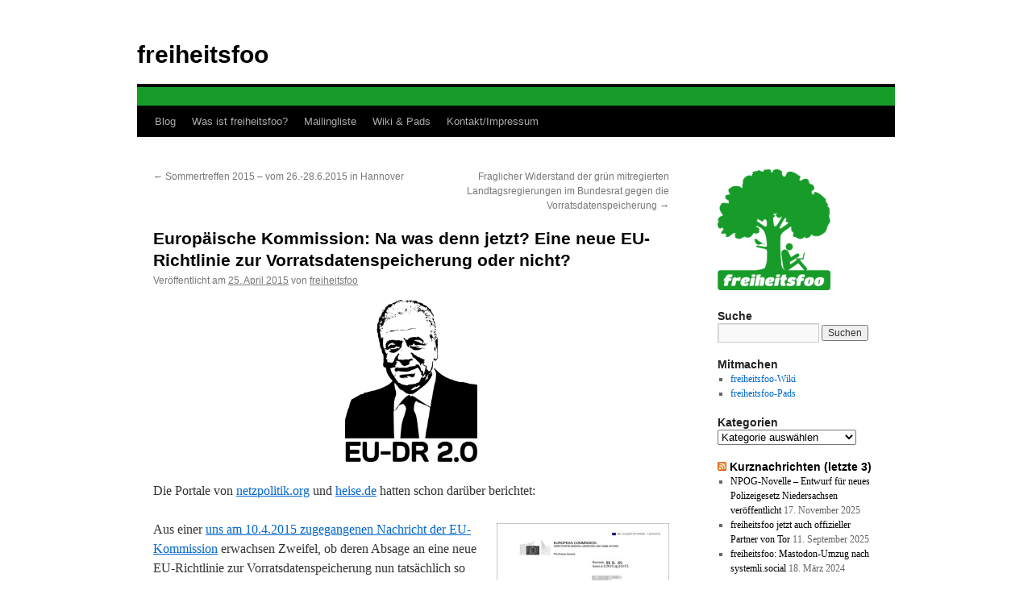

--- FILE ---
content_type: text/html; charset=UTF-8
request_url: https://freiheitsfoo.de/2015/04/25/ec-und-neue-vds-wischiwaschi/
body_size: 10481
content:
<!DOCTYPE html>
<html lang="de">
<head>
<meta charset="UTF-8" />
<title>
Europäische Kommission: Na was denn jetzt? Eine neue EU-Richtlinie zur Vorratsdatenspeicherung oder nicht? | freiheitsfoo	</title>
<link rel="profile" href="https://gmpg.org/xfn/11" />
<link rel="stylesheet" type="text/css" media="all" href="https://freiheitsfoo.de/wp-content/themes/twentyten/style.css?ver=20251202" />
<link rel="pingback" href="https://freiheitsfoo.de/xmlrpc.php">
<meta name='robots' content='max-image-preview:large' />

		<!-- Meta Tag Manager -->
		<meta name="ROBOTS" content="NOARCHIVE,NOODP,NOYDIR" />
		<!-- / Meta Tag Manager -->
<link rel="alternate" type="application/rss+xml" title="freiheitsfoo &raquo; Feed" href="https://freiheitsfoo.de/feed/" />
<link rel="alternate" type="application/rss+xml" title="freiheitsfoo &raquo; Kommentar-Feed" href="https://freiheitsfoo.de/comments/feed/" />
<link rel="alternate" title="oEmbed (JSON)" type="application/json+oembed" href="https://freiheitsfoo.de/wp-json/oembed/1.0/embed?url=https%3A%2F%2Ffreiheitsfoo.de%2F2015%2F04%2F25%2Fec-und-neue-vds-wischiwaschi%2F" />
<link rel="alternate" title="oEmbed (XML)" type="text/xml+oembed" href="https://freiheitsfoo.de/wp-json/oembed/1.0/embed?url=https%3A%2F%2Ffreiheitsfoo.de%2F2015%2F04%2F25%2Fec-und-neue-vds-wischiwaschi%2F&#038;format=xml" />
<style id='wp-img-auto-sizes-contain-inline-css' type='text/css'>
img:is([sizes=auto i],[sizes^="auto," i]){contain-intrinsic-size:3000px 1500px}
/*# sourceURL=wp-img-auto-sizes-contain-inline-css */
</style>
<style id='wp-emoji-styles-inline-css' type='text/css'>

	img.wp-smiley, img.emoji {
		display: inline !important;
		border: none !important;
		box-shadow: none !important;
		height: 1em !important;
		width: 1em !important;
		margin: 0 0.07em !important;
		vertical-align: -0.1em !important;
		background: none !important;
		padding: 0 !important;
	}
/*# sourceURL=wp-emoji-styles-inline-css */
</style>
<style id='wp-block-library-inline-css' type='text/css'>
:root{--wp-block-synced-color:#7a00df;--wp-block-synced-color--rgb:122,0,223;--wp-bound-block-color:var(--wp-block-synced-color);--wp-editor-canvas-background:#ddd;--wp-admin-theme-color:#007cba;--wp-admin-theme-color--rgb:0,124,186;--wp-admin-theme-color-darker-10:#006ba1;--wp-admin-theme-color-darker-10--rgb:0,107,160.5;--wp-admin-theme-color-darker-20:#005a87;--wp-admin-theme-color-darker-20--rgb:0,90,135;--wp-admin-border-width-focus:2px}@media (min-resolution:192dpi){:root{--wp-admin-border-width-focus:1.5px}}.wp-element-button{cursor:pointer}:root .has-very-light-gray-background-color{background-color:#eee}:root .has-very-dark-gray-background-color{background-color:#313131}:root .has-very-light-gray-color{color:#eee}:root .has-very-dark-gray-color{color:#313131}:root .has-vivid-green-cyan-to-vivid-cyan-blue-gradient-background{background:linear-gradient(135deg,#00d084,#0693e3)}:root .has-purple-crush-gradient-background{background:linear-gradient(135deg,#34e2e4,#4721fb 50%,#ab1dfe)}:root .has-hazy-dawn-gradient-background{background:linear-gradient(135deg,#faaca8,#dad0ec)}:root .has-subdued-olive-gradient-background{background:linear-gradient(135deg,#fafae1,#67a671)}:root .has-atomic-cream-gradient-background{background:linear-gradient(135deg,#fdd79a,#004a59)}:root .has-nightshade-gradient-background{background:linear-gradient(135deg,#330968,#31cdcf)}:root .has-midnight-gradient-background{background:linear-gradient(135deg,#020381,#2874fc)}:root{--wp--preset--font-size--normal:16px;--wp--preset--font-size--huge:42px}.has-regular-font-size{font-size:1em}.has-larger-font-size{font-size:2.625em}.has-normal-font-size{font-size:var(--wp--preset--font-size--normal)}.has-huge-font-size{font-size:var(--wp--preset--font-size--huge)}.has-text-align-center{text-align:center}.has-text-align-left{text-align:left}.has-text-align-right{text-align:right}.has-fit-text{white-space:nowrap!important}#end-resizable-editor-section{display:none}.aligncenter{clear:both}.items-justified-left{justify-content:flex-start}.items-justified-center{justify-content:center}.items-justified-right{justify-content:flex-end}.items-justified-space-between{justify-content:space-between}.screen-reader-text{border:0;clip-path:inset(50%);height:1px;margin:-1px;overflow:hidden;padding:0;position:absolute;width:1px;word-wrap:normal!important}.screen-reader-text:focus{background-color:#ddd;clip-path:none;color:#444;display:block;font-size:1em;height:auto;left:5px;line-height:normal;padding:15px 23px 14px;text-decoration:none;top:5px;width:auto;z-index:100000}html :where(.has-border-color){border-style:solid}html :where([style*=border-top-color]){border-top-style:solid}html :where([style*=border-right-color]){border-right-style:solid}html :where([style*=border-bottom-color]){border-bottom-style:solid}html :where([style*=border-left-color]){border-left-style:solid}html :where([style*=border-width]){border-style:solid}html :where([style*=border-top-width]){border-top-style:solid}html :where([style*=border-right-width]){border-right-style:solid}html :where([style*=border-bottom-width]){border-bottom-style:solid}html :where([style*=border-left-width]){border-left-style:solid}html :where(img[class*=wp-image-]){height:auto;max-width:100%}:where(figure){margin:0 0 1em}html :where(.is-position-sticky){--wp-admin--admin-bar--position-offset:var(--wp-admin--admin-bar--height,0px)}@media screen and (max-width:600px){html :where(.is-position-sticky){--wp-admin--admin-bar--position-offset:0px}}

/*# sourceURL=wp-block-library-inline-css */
</style><style id='wp-block-image-inline-css' type='text/css'>
.wp-block-image>a,.wp-block-image>figure>a{display:inline-block}.wp-block-image img{box-sizing:border-box;height:auto;max-width:100%;vertical-align:bottom}@media not (prefers-reduced-motion){.wp-block-image img.hide{visibility:hidden}.wp-block-image img.show{animation:show-content-image .4s}}.wp-block-image[style*=border-radius] img,.wp-block-image[style*=border-radius]>a{border-radius:inherit}.wp-block-image.has-custom-border img{box-sizing:border-box}.wp-block-image.aligncenter{text-align:center}.wp-block-image.alignfull>a,.wp-block-image.alignwide>a{width:100%}.wp-block-image.alignfull img,.wp-block-image.alignwide img{height:auto;width:100%}.wp-block-image .aligncenter,.wp-block-image .alignleft,.wp-block-image .alignright,.wp-block-image.aligncenter,.wp-block-image.alignleft,.wp-block-image.alignright{display:table}.wp-block-image .aligncenter>figcaption,.wp-block-image .alignleft>figcaption,.wp-block-image .alignright>figcaption,.wp-block-image.aligncenter>figcaption,.wp-block-image.alignleft>figcaption,.wp-block-image.alignright>figcaption{caption-side:bottom;display:table-caption}.wp-block-image .alignleft{float:left;margin:.5em 1em .5em 0}.wp-block-image .alignright{float:right;margin:.5em 0 .5em 1em}.wp-block-image .aligncenter{margin-left:auto;margin-right:auto}.wp-block-image :where(figcaption){margin-bottom:1em;margin-top:.5em}.wp-block-image.is-style-circle-mask img{border-radius:9999px}@supports ((-webkit-mask-image:none) or (mask-image:none)) or (-webkit-mask-image:none){.wp-block-image.is-style-circle-mask img{border-radius:0;-webkit-mask-image:url('data:image/svg+xml;utf8,<svg viewBox="0 0 100 100" xmlns="http://www.w3.org/2000/svg"><circle cx="50" cy="50" r="50"/></svg>');mask-image:url('data:image/svg+xml;utf8,<svg viewBox="0 0 100 100" xmlns="http://www.w3.org/2000/svg"><circle cx="50" cy="50" r="50"/></svg>');mask-mode:alpha;-webkit-mask-position:center;mask-position:center;-webkit-mask-repeat:no-repeat;mask-repeat:no-repeat;-webkit-mask-size:contain;mask-size:contain}}:root :where(.wp-block-image.is-style-rounded img,.wp-block-image .is-style-rounded img){border-radius:9999px}.wp-block-image figure{margin:0}.wp-lightbox-container{display:flex;flex-direction:column;position:relative}.wp-lightbox-container img{cursor:zoom-in}.wp-lightbox-container img:hover+button{opacity:1}.wp-lightbox-container button{align-items:center;backdrop-filter:blur(16px) saturate(180%);background-color:#5a5a5a40;border:none;border-radius:4px;cursor:zoom-in;display:flex;height:20px;justify-content:center;opacity:0;padding:0;position:absolute;right:16px;text-align:center;top:16px;width:20px;z-index:100}@media not (prefers-reduced-motion){.wp-lightbox-container button{transition:opacity .2s ease}}.wp-lightbox-container button:focus-visible{outline:3px auto #5a5a5a40;outline:3px auto -webkit-focus-ring-color;outline-offset:3px}.wp-lightbox-container button:hover{cursor:pointer;opacity:1}.wp-lightbox-container button:focus{opacity:1}.wp-lightbox-container button:focus,.wp-lightbox-container button:hover,.wp-lightbox-container button:not(:hover):not(:active):not(.has-background){background-color:#5a5a5a40;border:none}.wp-lightbox-overlay{box-sizing:border-box;cursor:zoom-out;height:100vh;left:0;overflow:hidden;position:fixed;top:0;visibility:hidden;width:100%;z-index:100000}.wp-lightbox-overlay .close-button{align-items:center;cursor:pointer;display:flex;justify-content:center;min-height:40px;min-width:40px;padding:0;position:absolute;right:calc(env(safe-area-inset-right) + 16px);top:calc(env(safe-area-inset-top) + 16px);z-index:5000000}.wp-lightbox-overlay .close-button:focus,.wp-lightbox-overlay .close-button:hover,.wp-lightbox-overlay .close-button:not(:hover):not(:active):not(.has-background){background:none;border:none}.wp-lightbox-overlay .lightbox-image-container{height:var(--wp--lightbox-container-height);left:50%;overflow:hidden;position:absolute;top:50%;transform:translate(-50%,-50%);transform-origin:top left;width:var(--wp--lightbox-container-width);z-index:9999999999}.wp-lightbox-overlay .wp-block-image{align-items:center;box-sizing:border-box;display:flex;height:100%;justify-content:center;margin:0;position:relative;transform-origin:0 0;width:100%;z-index:3000000}.wp-lightbox-overlay .wp-block-image img{height:var(--wp--lightbox-image-height);min-height:var(--wp--lightbox-image-height);min-width:var(--wp--lightbox-image-width);width:var(--wp--lightbox-image-width)}.wp-lightbox-overlay .wp-block-image figcaption{display:none}.wp-lightbox-overlay button{background:none;border:none}.wp-lightbox-overlay .scrim{background-color:#fff;height:100%;opacity:.9;position:absolute;width:100%;z-index:2000000}.wp-lightbox-overlay.active{visibility:visible}@media not (prefers-reduced-motion){.wp-lightbox-overlay.active{animation:turn-on-visibility .25s both}.wp-lightbox-overlay.active img{animation:turn-on-visibility .35s both}.wp-lightbox-overlay.show-closing-animation:not(.active){animation:turn-off-visibility .35s both}.wp-lightbox-overlay.show-closing-animation:not(.active) img{animation:turn-off-visibility .25s both}.wp-lightbox-overlay.zoom.active{animation:none;opacity:1;visibility:visible}.wp-lightbox-overlay.zoom.active .lightbox-image-container{animation:lightbox-zoom-in .4s}.wp-lightbox-overlay.zoom.active .lightbox-image-container img{animation:none}.wp-lightbox-overlay.zoom.active .scrim{animation:turn-on-visibility .4s forwards}.wp-lightbox-overlay.zoom.show-closing-animation:not(.active){animation:none}.wp-lightbox-overlay.zoom.show-closing-animation:not(.active) .lightbox-image-container{animation:lightbox-zoom-out .4s}.wp-lightbox-overlay.zoom.show-closing-animation:not(.active) .lightbox-image-container img{animation:none}.wp-lightbox-overlay.zoom.show-closing-animation:not(.active) .scrim{animation:turn-off-visibility .4s forwards}}@keyframes show-content-image{0%{visibility:hidden}99%{visibility:hidden}to{visibility:visible}}@keyframes turn-on-visibility{0%{opacity:0}to{opacity:1}}@keyframes turn-off-visibility{0%{opacity:1;visibility:visible}99%{opacity:0;visibility:visible}to{opacity:0;visibility:hidden}}@keyframes lightbox-zoom-in{0%{transform:translate(calc((-100vw + var(--wp--lightbox-scrollbar-width))/2 + var(--wp--lightbox-initial-left-position)),calc(-50vh + var(--wp--lightbox-initial-top-position))) scale(var(--wp--lightbox-scale))}to{transform:translate(-50%,-50%) scale(1)}}@keyframes lightbox-zoom-out{0%{transform:translate(-50%,-50%) scale(1);visibility:visible}99%{visibility:visible}to{transform:translate(calc((-100vw + var(--wp--lightbox-scrollbar-width))/2 + var(--wp--lightbox-initial-left-position)),calc(-50vh + var(--wp--lightbox-initial-top-position))) scale(var(--wp--lightbox-scale));visibility:hidden}}
/*# sourceURL=https://freiheitsfoo.de/wp-includes/blocks/image/style.min.css */
</style>
<style id='wp-block-image-theme-inline-css' type='text/css'>
:root :where(.wp-block-image figcaption){color:#555;font-size:13px;text-align:center}.is-dark-theme :root :where(.wp-block-image figcaption){color:#ffffffa6}.wp-block-image{margin:0 0 1em}
/*# sourceURL=https://freiheitsfoo.de/wp-includes/blocks/image/theme.min.css */
</style>
<style id='wp-block-paragraph-inline-css' type='text/css'>
.is-small-text{font-size:.875em}.is-regular-text{font-size:1em}.is-large-text{font-size:2.25em}.is-larger-text{font-size:3em}.has-drop-cap:not(:focus):first-letter{float:left;font-size:8.4em;font-style:normal;font-weight:100;line-height:.68;margin:.05em .1em 0 0;text-transform:uppercase}body.rtl .has-drop-cap:not(:focus):first-letter{float:none;margin-left:.1em}p.has-drop-cap.has-background{overflow:hidden}:root :where(p.has-background){padding:1.25em 2.375em}:where(p.has-text-color:not(.has-link-color)) a{color:inherit}p.has-text-align-left[style*="writing-mode:vertical-lr"],p.has-text-align-right[style*="writing-mode:vertical-rl"]{rotate:180deg}
/*# sourceURL=https://freiheitsfoo.de/wp-includes/blocks/paragraph/style.min.css */
</style>
<style id='global-styles-inline-css' type='text/css'>
:root{--wp--preset--aspect-ratio--square: 1;--wp--preset--aspect-ratio--4-3: 4/3;--wp--preset--aspect-ratio--3-4: 3/4;--wp--preset--aspect-ratio--3-2: 3/2;--wp--preset--aspect-ratio--2-3: 2/3;--wp--preset--aspect-ratio--16-9: 16/9;--wp--preset--aspect-ratio--9-16: 9/16;--wp--preset--color--black: #000;--wp--preset--color--cyan-bluish-gray: #abb8c3;--wp--preset--color--white: #fff;--wp--preset--color--pale-pink: #f78da7;--wp--preset--color--vivid-red: #cf2e2e;--wp--preset--color--luminous-vivid-orange: #ff6900;--wp--preset--color--luminous-vivid-amber: #fcb900;--wp--preset--color--light-green-cyan: #7bdcb5;--wp--preset--color--vivid-green-cyan: #00d084;--wp--preset--color--pale-cyan-blue: #8ed1fc;--wp--preset--color--vivid-cyan-blue: #0693e3;--wp--preset--color--vivid-purple: #9b51e0;--wp--preset--color--blue: #0066cc;--wp--preset--color--medium-gray: #666;--wp--preset--color--light-gray: #f1f1f1;--wp--preset--gradient--vivid-cyan-blue-to-vivid-purple: linear-gradient(135deg,rgb(6,147,227) 0%,rgb(155,81,224) 100%);--wp--preset--gradient--light-green-cyan-to-vivid-green-cyan: linear-gradient(135deg,rgb(122,220,180) 0%,rgb(0,208,130) 100%);--wp--preset--gradient--luminous-vivid-amber-to-luminous-vivid-orange: linear-gradient(135deg,rgb(252,185,0) 0%,rgb(255,105,0) 100%);--wp--preset--gradient--luminous-vivid-orange-to-vivid-red: linear-gradient(135deg,rgb(255,105,0) 0%,rgb(207,46,46) 100%);--wp--preset--gradient--very-light-gray-to-cyan-bluish-gray: linear-gradient(135deg,rgb(238,238,238) 0%,rgb(169,184,195) 100%);--wp--preset--gradient--cool-to-warm-spectrum: linear-gradient(135deg,rgb(74,234,220) 0%,rgb(151,120,209) 20%,rgb(207,42,186) 40%,rgb(238,44,130) 60%,rgb(251,105,98) 80%,rgb(254,248,76) 100%);--wp--preset--gradient--blush-light-purple: linear-gradient(135deg,rgb(255,206,236) 0%,rgb(152,150,240) 100%);--wp--preset--gradient--blush-bordeaux: linear-gradient(135deg,rgb(254,205,165) 0%,rgb(254,45,45) 50%,rgb(107,0,62) 100%);--wp--preset--gradient--luminous-dusk: linear-gradient(135deg,rgb(255,203,112) 0%,rgb(199,81,192) 50%,rgb(65,88,208) 100%);--wp--preset--gradient--pale-ocean: linear-gradient(135deg,rgb(255,245,203) 0%,rgb(182,227,212) 50%,rgb(51,167,181) 100%);--wp--preset--gradient--electric-grass: linear-gradient(135deg,rgb(202,248,128) 0%,rgb(113,206,126) 100%);--wp--preset--gradient--midnight: linear-gradient(135deg,rgb(2,3,129) 0%,rgb(40,116,252) 100%);--wp--preset--font-size--small: 13px;--wp--preset--font-size--medium: 20px;--wp--preset--font-size--large: 36px;--wp--preset--font-size--x-large: 42px;--wp--preset--spacing--20: 0.44rem;--wp--preset--spacing--30: 0.67rem;--wp--preset--spacing--40: 1rem;--wp--preset--spacing--50: 1.5rem;--wp--preset--spacing--60: 2.25rem;--wp--preset--spacing--70: 3.38rem;--wp--preset--spacing--80: 5.06rem;--wp--preset--shadow--natural: 6px 6px 9px rgba(0, 0, 0, 0.2);--wp--preset--shadow--deep: 12px 12px 50px rgba(0, 0, 0, 0.4);--wp--preset--shadow--sharp: 6px 6px 0px rgba(0, 0, 0, 0.2);--wp--preset--shadow--outlined: 6px 6px 0px -3px rgb(255, 255, 255), 6px 6px rgb(0, 0, 0);--wp--preset--shadow--crisp: 6px 6px 0px rgb(0, 0, 0);}:where(.is-layout-flex){gap: 0.5em;}:where(.is-layout-grid){gap: 0.5em;}body .is-layout-flex{display: flex;}.is-layout-flex{flex-wrap: wrap;align-items: center;}.is-layout-flex > :is(*, div){margin: 0;}body .is-layout-grid{display: grid;}.is-layout-grid > :is(*, div){margin: 0;}:where(.wp-block-columns.is-layout-flex){gap: 2em;}:where(.wp-block-columns.is-layout-grid){gap: 2em;}:where(.wp-block-post-template.is-layout-flex){gap: 1.25em;}:where(.wp-block-post-template.is-layout-grid){gap: 1.25em;}.has-black-color{color: var(--wp--preset--color--black) !important;}.has-cyan-bluish-gray-color{color: var(--wp--preset--color--cyan-bluish-gray) !important;}.has-white-color{color: var(--wp--preset--color--white) !important;}.has-pale-pink-color{color: var(--wp--preset--color--pale-pink) !important;}.has-vivid-red-color{color: var(--wp--preset--color--vivid-red) !important;}.has-luminous-vivid-orange-color{color: var(--wp--preset--color--luminous-vivid-orange) !important;}.has-luminous-vivid-amber-color{color: var(--wp--preset--color--luminous-vivid-amber) !important;}.has-light-green-cyan-color{color: var(--wp--preset--color--light-green-cyan) !important;}.has-vivid-green-cyan-color{color: var(--wp--preset--color--vivid-green-cyan) !important;}.has-pale-cyan-blue-color{color: var(--wp--preset--color--pale-cyan-blue) !important;}.has-vivid-cyan-blue-color{color: var(--wp--preset--color--vivid-cyan-blue) !important;}.has-vivid-purple-color{color: var(--wp--preset--color--vivid-purple) !important;}.has-black-background-color{background-color: var(--wp--preset--color--black) !important;}.has-cyan-bluish-gray-background-color{background-color: var(--wp--preset--color--cyan-bluish-gray) !important;}.has-white-background-color{background-color: var(--wp--preset--color--white) !important;}.has-pale-pink-background-color{background-color: var(--wp--preset--color--pale-pink) !important;}.has-vivid-red-background-color{background-color: var(--wp--preset--color--vivid-red) !important;}.has-luminous-vivid-orange-background-color{background-color: var(--wp--preset--color--luminous-vivid-orange) !important;}.has-luminous-vivid-amber-background-color{background-color: var(--wp--preset--color--luminous-vivid-amber) !important;}.has-light-green-cyan-background-color{background-color: var(--wp--preset--color--light-green-cyan) !important;}.has-vivid-green-cyan-background-color{background-color: var(--wp--preset--color--vivid-green-cyan) !important;}.has-pale-cyan-blue-background-color{background-color: var(--wp--preset--color--pale-cyan-blue) !important;}.has-vivid-cyan-blue-background-color{background-color: var(--wp--preset--color--vivid-cyan-blue) !important;}.has-vivid-purple-background-color{background-color: var(--wp--preset--color--vivid-purple) !important;}.has-black-border-color{border-color: var(--wp--preset--color--black) !important;}.has-cyan-bluish-gray-border-color{border-color: var(--wp--preset--color--cyan-bluish-gray) !important;}.has-white-border-color{border-color: var(--wp--preset--color--white) !important;}.has-pale-pink-border-color{border-color: var(--wp--preset--color--pale-pink) !important;}.has-vivid-red-border-color{border-color: var(--wp--preset--color--vivid-red) !important;}.has-luminous-vivid-orange-border-color{border-color: var(--wp--preset--color--luminous-vivid-orange) !important;}.has-luminous-vivid-amber-border-color{border-color: var(--wp--preset--color--luminous-vivid-amber) !important;}.has-light-green-cyan-border-color{border-color: var(--wp--preset--color--light-green-cyan) !important;}.has-vivid-green-cyan-border-color{border-color: var(--wp--preset--color--vivid-green-cyan) !important;}.has-pale-cyan-blue-border-color{border-color: var(--wp--preset--color--pale-cyan-blue) !important;}.has-vivid-cyan-blue-border-color{border-color: var(--wp--preset--color--vivid-cyan-blue) !important;}.has-vivid-purple-border-color{border-color: var(--wp--preset--color--vivid-purple) !important;}.has-vivid-cyan-blue-to-vivid-purple-gradient-background{background: var(--wp--preset--gradient--vivid-cyan-blue-to-vivid-purple) !important;}.has-light-green-cyan-to-vivid-green-cyan-gradient-background{background: var(--wp--preset--gradient--light-green-cyan-to-vivid-green-cyan) !important;}.has-luminous-vivid-amber-to-luminous-vivid-orange-gradient-background{background: var(--wp--preset--gradient--luminous-vivid-amber-to-luminous-vivid-orange) !important;}.has-luminous-vivid-orange-to-vivid-red-gradient-background{background: var(--wp--preset--gradient--luminous-vivid-orange-to-vivid-red) !important;}.has-very-light-gray-to-cyan-bluish-gray-gradient-background{background: var(--wp--preset--gradient--very-light-gray-to-cyan-bluish-gray) !important;}.has-cool-to-warm-spectrum-gradient-background{background: var(--wp--preset--gradient--cool-to-warm-spectrum) !important;}.has-blush-light-purple-gradient-background{background: var(--wp--preset--gradient--blush-light-purple) !important;}.has-blush-bordeaux-gradient-background{background: var(--wp--preset--gradient--blush-bordeaux) !important;}.has-luminous-dusk-gradient-background{background: var(--wp--preset--gradient--luminous-dusk) !important;}.has-pale-ocean-gradient-background{background: var(--wp--preset--gradient--pale-ocean) !important;}.has-electric-grass-gradient-background{background: var(--wp--preset--gradient--electric-grass) !important;}.has-midnight-gradient-background{background: var(--wp--preset--gradient--midnight) !important;}.has-small-font-size{font-size: var(--wp--preset--font-size--small) !important;}.has-medium-font-size{font-size: var(--wp--preset--font-size--medium) !important;}.has-large-font-size{font-size: var(--wp--preset--font-size--large) !important;}.has-x-large-font-size{font-size: var(--wp--preset--font-size--x-large) !important;}
/*# sourceURL=global-styles-inline-css */
</style>

<style id='classic-theme-styles-inline-css' type='text/css'>
/*! This file is auto-generated */
.wp-block-button__link{color:#fff;background-color:#32373c;border-radius:9999px;box-shadow:none;text-decoration:none;padding:calc(.667em + 2px) calc(1.333em + 2px);font-size:1.125em}.wp-block-file__button{background:#32373c;color:#fff;text-decoration:none}
/*# sourceURL=/wp-includes/css/classic-themes.min.css */
</style>
<link rel='stylesheet' id='twentyten-block-style-css' href='https://freiheitsfoo.de/wp-content/themes/twentyten/blocks.css?ver=20250220' type='text/css' media='all' />
<link rel="https://api.w.org/" href="https://freiheitsfoo.de/wp-json/" /><link rel="alternate" title="JSON" type="application/json" href="https://freiheitsfoo.de/wp-json/wp/v2/posts/891" /><link rel="EditURI" type="application/rsd+xml" title="RSD" href="https://freiheitsfoo.de/xmlrpc.php?rsd" />
<meta name="generator" content="WordPress 6.9" />
<link rel="canonical" href="https://freiheitsfoo.de/2015/04/25/ec-und-neue-vds-wischiwaschi/" />
<link rel='shortlink' href='https://freiheitsfoo.de/?p=891' />
<style type="text/css" id="custom-background-css">
body.custom-background { background-color: #ffffff; }
</style>
	<link rel="icon" href="https://freiheitsfoo.de/files/2018/05/cropped-freiheitsfoo-logo-mini-4-32x32.jpg" sizes="32x32" />
<link rel="icon" href="https://freiheitsfoo.de/files/2018/05/cropped-freiheitsfoo-logo-mini-4-192x192.jpg" sizes="192x192" />
<link rel="apple-touch-icon" href="https://freiheitsfoo.de/files/2018/05/cropped-freiheitsfoo-logo-mini-4-180x180.jpg" />
<meta name="msapplication-TileImage" content="https://freiheitsfoo.de/files/2018/05/cropped-freiheitsfoo-logo-mini-4-270x270.jpg" />
</head>

<body class="wp-singular post-template-default single single-post postid-891 single-format-standard custom-background wp-theme-twentyten">
<div id="wrapper" class="hfeed">
		<a href="#content" class="screen-reader-text skip-link">Zum Inhalt springen</a>
	<div id="header">
		<div id="masthead">
			<div id="branding" role="banner">
									<div id="site-title">
						<span>
							<a href="https://freiheitsfoo.de/" rel="home" >freiheitsfoo</a>
						</span>
					</div>
					<img src="/files/2018/05/grueneleiste-940x23.png" width="940" height="23" alt="freiheitsfoo" srcset="https://freiheitsfoo.de/files/2018/05/grueneleiste-940x23.png 940w, https://freiheitsfoo.de/files/2018/05/grueneleiste-940x23-300x7.png 300w, https://freiheitsfoo.de/files/2018/05/grueneleiste-940x23-768x19.png 768w, https://freiheitsfoo.de/files/2018/05/grueneleiste-940x23-500x12.png 500w" sizes="(max-width: 940px) 100vw, 940px" decoding="async" />			</div><!-- #branding -->

			<div id="access" role="navigation">
				<div class="menu-header"><ul id="menu-hauptmenue" class="menu"><li id="menu-item-64" class="menu-item menu-item-type-custom menu-item-object-custom menu-item-home menu-item-64"><a href="http://freiheitsfoo.de/">Blog</a></li>
<li id="menu-item-23" class="menu-item menu-item-type-post_type menu-item-object-page menu-item-23"><a href="https://freiheitsfoo.de/freiheitsfoo/">Was ist freiheitsfoo?</a></li>
<li id="menu-item-22" class="menu-item menu-item-type-post_type menu-item-object-page menu-item-22"><a href="https://freiheitsfoo.de/mailingliste/">Mailingliste</a></li>
<li id="menu-item-26" class="menu-item menu-item-type-post_type menu-item-object-page menu-item-26"><a href="https://freiheitsfoo.de/wiki/">Wiki &amp; Pads</a></li>
<li id="menu-item-60" class="menu-item menu-item-type-post_type menu-item-object-page menu-item-60"><a href="https://freiheitsfoo.de/kontakt/">Kontakt/Impressum</a></li>
</ul></div>			</div><!-- #access -->
		</div><!-- #masthead -->
	</div><!-- #header -->

	<div id="main">

		<div id="container">
			<div id="content" role="main">

			

				<div id="nav-above" class="navigation">
					<div class="nav-previous"><a href="https://freiheitsfoo.de/2015/04/25/sommertreffen-2015/" rel="prev"><span class="meta-nav">&larr;</span> Sommertreffen 2015 &#8211; vom 26.-28.6.2015 in Hannover</a></div>
					<div class="nav-next"><a href="https://freiheitsfoo.de/2015/05/01/neue-vds-im-bundesrat/" rel="next">Fraglicher Widerstand der grün mitregierten Landtagsregierungen im Bundesrat gegen die Vorratsdatenspeicherung <span class="meta-nav">&rarr;</span></a></div>
				</div><!-- #nav-above -->

				<div id="post-891" class="post-891 post type-post status-publish format-standard hentry category-allgemein">
					<h1 class="entry-title">Europäische Kommission: Na was denn jetzt? Eine neue EU-Richtlinie zur Vorratsdatenspeicherung oder nicht?</h1>

					<div class="entry-meta">
						<span class="meta-prep meta-prep-author">Veröffentlicht am</span> <a href="https://freiheitsfoo.de/2015/04/25/ec-und-neue-vds-wischiwaschi/" title="1:48" rel="bookmark"><span class="entry-date">25. April 2015</span></a> <span class="meta-sep">von</span> <span class="author vcard"><a class="url fn n" href="https://freiheitsfoo.de/author/freiheitsfoo/" title="Alle Beiträge von freiheitsfoo anzeigen">freiheitsfoo</a></span>					</div><!-- .entry-meta -->

					<div class="entry-content">
						<p><a href="/files/2014/11/avramopoulos-EU-DR-2dot0.png"><img decoding="async" class="aligncenter size-medium wp-image-732" src="/files/2014/11/avramopoulos-EU-DR-2dot0-245x300.png" alt="avramopoulos-EU-DR-2dot0" width="164" height="200" srcset="https://freiheitsfoo.de/files/2014/11/avramopoulos-EU-DR-2dot0-245x300.png 245w, https://freiheitsfoo.de/files/2014/11/avramopoulos-EU-DR-2dot0-838x1024.png 838w, https://freiheitsfoo.de/files/2014/11/avramopoulos-EU-DR-2dot0.png 1200w" sizes="(max-width: 164px) 100vw, 164px" /></a></p>
<p>Die Portale von <a href="https://netzpolitik.org/2015/logikfehler-eu-kommission-plant-keine-vorratsdatenspeicherung-aber-eine-konsultation-dazu/">netzpolitik.org</a> und <a href="http://heise.de/-2601720">heise.de</a> hatten schon darüber berichtet:</p>
<p><a href="/files/2015/04/20150410antwort-aus-bruessel-anon.jpg"><img fetchpriority="high" decoding="async" class="alignright size-medium wp-image-892" src="/files/2015/04/20150410antwort-aus-bruessel-anon-214x300.jpg" alt="20150410antwort-aus-bruessel-anon" width="214" height="300" srcset="https://freiheitsfoo.de/files/2015/04/20150410antwort-aus-bruessel-anon-214x300.jpg 214w, https://freiheitsfoo.de/files/2015/04/20150410antwort-aus-bruessel-anon-730x1024.jpg 730w, https://freiheitsfoo.de/files/2015/04/20150410antwort-aus-bruessel-anon.jpg 788w" sizes="(max-width: 214px) 100vw, 214px" /></a>Aus einer <a href="https://wiki.freiheitsfoo.de/pmwiki.php?n=Main.20141103Brief-an-Avramopoulos#toc18">uns am 10.4.2015 zugegangenen Nachricht der EU-Kommission</a> erwachsen Zweifel, ob deren Absage an eine neue EU-Richtlinie zur Vorratsdatenspeicherung nun tatsächlich so endgültig ist, wie es im März 2015 <a href="http://ec.europa.eu/deutschland/press/pr_releases/13145_de.htm">verkündet worden ist</a>, oder nicht.</p>
<p>Denn trotz der <a href="https://netzpolitik.org/2015/vertretung-der-eu-kommission-in-deutschland-abkehr-von-vorratsdatenspeicherung-auf-eu-ebene/">presseöffentlich weit verbreiteten</a> Mitteilung, man werde keine neue EU-Richtlinie zur VDS angehen hält die EU-Kommission an ihren Plänen fest, einen Konsultationsprozess zu genau diesem Thema einzuläuten.</p>
<p>Und jetzt heißt es plötzlich, dass man <em>&#8222;bis heute nicht entschieden habe, eine Initiative für eine neue EU-weite Vorratsdatenspeicherung zu starten&#8220;</em> &#8230;</p>
<p><a href="https://wiki.freiheitsfoo.de/pmwiki.php?n=Main.20141103Brief-an-Avramopoulos#toc21">Wir haben deswegen beim EU-Innenkommissar Avramopoulos noch einmal nachgefragt.</a></p>
											</div><!-- .entry-content -->

		
						<div class="entry-utility">
							Dieser Beitrag wurde unter <a href="https://freiheitsfoo.de/category/allgemein/" rel="category tag">Allgemein</a> veröffentlicht. Setze ein Lesezeichen auf den <a href="https://freiheitsfoo.de/2015/04/25/ec-und-neue-vds-wischiwaschi/" title="Permalink zu Europäische Kommission: Na was denn jetzt? Eine neue EU-Richtlinie zur Vorratsdatenspeicherung oder nicht?" rel="bookmark">Permalink</a>.													</div><!-- .entry-utility -->
					</div><!-- #post-891 -->

					<div id="nav-below" class="navigation">
						<div class="nav-previous"><a href="https://freiheitsfoo.de/2015/04/25/sommertreffen-2015/" rel="prev"><span class="meta-nav">&larr;</span> Sommertreffen 2015 &#8211; vom 26.-28.6.2015 in Hannover</a></div>
						<div class="nav-next"><a href="https://freiheitsfoo.de/2015/05/01/neue-vds-im-bundesrat/" rel="next">Fraglicher Widerstand der grün mitregierten Landtagsregierungen im Bundesrat gegen die Vorratsdatenspeicherung <span class="meta-nav">&rarr;</span></a></div>
					</div><!-- #nav-below -->

					
			<div id="comments">




</div><!-- #comments -->

	
			</div><!-- #content -->
		</div><!-- #container -->


		<div id="primary" class="widget-area" role="complementary">
			<ul class="xoxo">

<li id="media_image-4" class="widget-container widget_media_image"><a href="https://freiheitsfoo.de/"><img width="140" height="150" src="https://freiheitsfoo.de/files/2018/05/freiheitsfoo-logo-140x150.png" class="image wp-image-2359  attachment-full size-full" alt="" style="max-width: 100%; height: auto;" decoding="async" loading="lazy" /></a></li><li id="search-2" class="widget-container widget_search"><h3 class="widget-title">Suche</h3><form role="search" method="get" id="searchform" class="searchform" action="https://freiheitsfoo.de/">
				<div>
					<label class="screen-reader-text" for="s">Suche nach:</label>
					<input type="text" value="" name="s" id="s" />
					<input type="submit" id="searchsubmit" value="Suchen" />
				</div>
			</form></li><li id="nav_menu-3" class="widget-container widget_nav_menu"><h3 class="widget-title">Mitmachen</h3><div class="menu-mitmachen-container"><ul id="menu-mitmachen" class="menu"><li id="menu-item-454" class="menu-item menu-item-type-custom menu-item-object-custom menu-item-454"><a href="https://wiki.freiheitsfoo.de/">freiheitsfoo-Wiki</a></li>
<li id="menu-item-455" class="menu-item menu-item-type-custom menu-item-object-custom menu-item-455"><a href="https://pad.riseup.net/p/freiheitsfoo">freiheitsfoo-Pads</a></li>
</ul></div></li><li id="categories-2" class="widget-container widget_categories"><h3 class="widget-title">Kategorien</h3><form action="https://freiheitsfoo.de" method="get"><label class="screen-reader-text" for="cat">Kategorien</label><select  name='cat' id='cat' class='postform'>
	<option value='-1'>Kategorie auswählen</option>
	<option class="level-0" value="1">Allgemein&nbsp;&nbsp;(90)</option>
	<option class="level-0" value="8">Bericht&nbsp;&nbsp;(371)</option>
	<option class="level-0" value="11">Gastbeitrag&nbsp;&nbsp;(31)</option>
	<option class="level-0" value="13">Kurznachricht&nbsp;&nbsp;(89)</option>
	<option class="level-0" value="9">Meinung/Kommentar&nbsp;&nbsp;(61)</option>
	<option class="level-0" value="4">Veranstaltung&nbsp;&nbsp;(32)</option>
	<option class="level-0" value="14">Zeitbilder&nbsp;&nbsp;(7)</option>
	<option class="level-0" value="10">Zeitzeichen&nbsp;&nbsp;(32)</option>
</select>
</form><script type="text/javascript">
/* <![CDATA[ */

( ( dropdownId ) => {
	const dropdown = document.getElementById( dropdownId );
	function onSelectChange() {
		setTimeout( () => {
			if ( 'escape' === dropdown.dataset.lastkey ) {
				return;
			}
			if ( dropdown.value && parseInt( dropdown.value ) > 0 && dropdown instanceof HTMLSelectElement ) {
				dropdown.parentElement.submit();
			}
		}, 250 );
	}
	function onKeyUp( event ) {
		if ( 'Escape' === event.key ) {
			dropdown.dataset.lastkey = 'escape';
		} else {
			delete dropdown.dataset.lastkey;
		}
	}
	function onClick() {
		delete dropdown.dataset.lastkey;
	}
	dropdown.addEventListener( 'keyup', onKeyUp );
	dropdown.addEventListener( 'click', onClick );
	dropdown.addEventListener( 'change', onSelectChange );
})( "cat" );

//# sourceURL=WP_Widget_Categories%3A%3Awidget
/* ]]> */
</script>
</li><li id="rss-2" class="widget-container widget_rss"><h3 class="widget-title"><a class="rsswidget rss-widget-feed" href="https://freiheitsfoo.de/feed?cat=13"><img class="rss-widget-icon" style="border:0" width="14" height="14" src="https://freiheitsfoo.de/wp-includes/images/rss.png" alt="RSS" loading="lazy" /></a> <a class="rsswidget rss-widget-title" href="https://freiheitsfoo.de/">Kurznachrichten (letzte 3)</a></h3><ul><li><a class='rsswidget' href='https://freiheitsfoo.de/2025/11/17/npog-novelle-entwurf-fuer-neues-polizeigesetz-niedersachsen-veroeffentlicht/'>NPOG-Novelle – Entwurf für neues Polizeigesetz Niedersachsen veröffentlicht</a> <span class="rss-date">17. November 2025</span></li><li><a class='rsswidget' href='https://freiheitsfoo.de/2025/09/11/freiheitsfoo-jetzt-auch-offizieller-partner-von-tor/'>freiheitsfoo jetzt auch offizieller Partner von Tor</a> <span class="rss-date">11. September 2025</span></li><li><a class='rsswidget' href='https://freiheitsfoo.de/2024/03/18/mastodon-umzug/'>freiheitsfoo: Mastodon-Umzug nach systemli.social</a> <span class="rss-date">18. März 2024</span></li></ul></li><li id="rss-3" class="widget-container widget_rss"><h3 class="widget-title"><a class="rsswidget rss-widget-feed" href="https://freiheitsfoo.de/feed?cat=10"><img class="rss-widget-icon" style="border:0" width="14" height="14" src="https://freiheitsfoo.de/wp-includes/images/rss.png" alt="RSS" loading="lazy" /></a> <a class="rsswidget rss-widget-title" href="https://freiheitsfoo.de/">Zeitzeichen (letzte 3)</a></h3><ul><li><a class='rsswidget' href='https://freiheitsfoo.de/2025/12/28/zeitzeichen-32/'>Zeitzeichen, 32</a> <span class="rss-date">28. Dezember 2025</span></li><li><a class='rsswidget' href='https://freiheitsfoo.de/2025/06/05/zeitzeichen-31/'>Zeitzeichen, 31</a> <span class="rss-date">5. Juni 2025</span></li><li><a class='rsswidget' href='https://freiheitsfoo.de/2025/04/10/zeitzeichen-30/'>Zeitzeichen, 30</a> <span class="rss-date">10. April 2025</span></li></ul></li><li id="block-4" class="widget-container widget_block widget_media_image">
<figure class="wp-block-image size-full"><a href="https://www.torproject.org/"><img loading="lazy" decoding="async" width="125" height="65" src="https://freiheitsfoo.de/files/2025/09/torlogo-2.png" alt="" class="wp-image-4770" /></a></figure>
</li><li id="block-5" class="widget-container widget_block widget_text">
<p>freiheitsfoo ist offizieller Partner von Tor.</p>
</li><li id="text-6" class="widget-container widget_text">			<div class="textwidget"><p><a href="https://tails.net/home/index.de.html"><img loading="lazy" decoding="async" class="alignright size-full wp-image-3402" src="/files/2020/08/tails-logo.png" alt="" width="315" height="119" /></a></p>
<p>freiheitsfoo ist froher Partner von Tails.</p>
</div>
		</li><li id="text-5" class="widget-container widget_text">			<div class="textwidget"><p><a href="https://www.cilip.de/"><img loading="lazy" decoding="async" class="alignright wp-image-4806 size-full" src="https://freiheitsfoo.de/files/2025/12/cilip139.jpg" alt="" width="216" height="527" srcset="https://freiheitsfoo.de/files/2025/12/cilip139.jpg 216w, https://freiheitsfoo.de/files/2025/12/cilip139-123x300.jpg 123w" sizes="auto, (max-width: 216px) 100vw, 216px" /></a></p>
</div>
		</li><li id="block-2" class="widget-container widget_block widget_media_image">
<figure class="wp-block-image size-full is-resized"><a href="https://www.gofilmthepolice.de/leitfaden-zum-filmen-von-polizeigewalt/"><img loading="lazy" decoding="async" width="768" height="471" src="https://freiheitsfoo.de/files/2024/09/gofilmthepolice.jpeg" alt="" class="wp-image-4722" style="width:312px;height:auto" srcset="https://freiheitsfoo.de/files/2024/09/gofilmthepolice.jpeg 768w, https://freiheitsfoo.de/files/2024/09/gofilmthepolice-300x184.jpeg 300w" sizes="auto, (max-width: 768px) 100vw, 768px" /></a></figure>
</li><li id="block-3" class="widget-container widget_block widget_media_image">
<figure class="wp-block-image size-full"><a href="https://www.imi-online.de/"><img loading="lazy" decoding="async" width="285" height="85" src="https://freiheitsfoo.de/files/2024/09/imi-online.jpg" alt="" class="wp-image-4723" /></a></figure>
</li><li id="text-3" class="widget-container widget_text">			<div class="textwidget"><a href="https://creativecommons.org/licenses/by-sa/3.0/de/"><img src="https://freiheitsfoo.de/files/2013/11/logo-cc-by-sa.png"></a></div>
		</li><li id="text-4" class="widget-container widget_text">			<div class="textwidget">Wofür steht "CC-BY-SA"? Was ist "Creative Commons"? Bleib neugierig und <a href="http://de.creativecommons.org/was-ist-cc/">mach dich schlau</a>!</div>
		</li>			</ul>
		</div><!-- #primary .widget-area -->

	</div><!-- #main -->

	<div id="footer" role="contentinfo">
		<div id="colophon">



			<div id="site-info">
				<a href="https://freiheitsfoo.de/" rel="home">
					freiheitsfoo				</a>
							</div><!-- #site-info -->

			<div id="site-generator">
								<a href="https://de.wordpress.org/" class="imprint" title="Eine semantische, persönliche Publikationsplattform">
					Mit Stolz präsentiert von WordPress.				</a>
			</div><!-- #site-generator -->

		</div><!-- #colophon -->
	</div><!-- #footer -->

</div><!-- #wrapper -->

<script type="speculationrules">
{"prefetch":[{"source":"document","where":{"and":[{"href_matches":"/*"},{"not":{"href_matches":["/wp-*.php","/wp-admin/*","/files/*","/wp-content/*","/wp-content/plugins/*","/wp-content/themes/twentyten/*","/*\\?(.+)"]}},{"not":{"selector_matches":"a[rel~=\"nofollow\"]"}},{"not":{"selector_matches":".no-prefetch, .no-prefetch a"}}]},"eagerness":"conservative"}]}
</script>
<script type="text/javascript" src="https://freiheitsfoo.de/wp-includes/js/comment-reply.min.js?ver=6.9" id="comment-reply-js" async="async" data-wp-strategy="async" fetchpriority="low"></script>
<script id="wp-emoji-settings" type="application/json">
{"baseUrl":"https://s.w.org/images/core/emoji/17.0.2/72x72/","ext":".png","svgUrl":"https://s.w.org/images/core/emoji/17.0.2/svg/","svgExt":".svg","source":{"concatemoji":"https://freiheitsfoo.de/wp-includes/js/wp-emoji-release.min.js?ver=6.9"}}
</script>
<script type="module">
/* <![CDATA[ */
/*! This file is auto-generated */
const a=JSON.parse(document.getElementById("wp-emoji-settings").textContent),o=(window._wpemojiSettings=a,"wpEmojiSettingsSupports"),s=["flag","emoji"];function i(e){try{var t={supportTests:e,timestamp:(new Date).valueOf()};sessionStorage.setItem(o,JSON.stringify(t))}catch(e){}}function c(e,t,n){e.clearRect(0,0,e.canvas.width,e.canvas.height),e.fillText(t,0,0);t=new Uint32Array(e.getImageData(0,0,e.canvas.width,e.canvas.height).data);e.clearRect(0,0,e.canvas.width,e.canvas.height),e.fillText(n,0,0);const a=new Uint32Array(e.getImageData(0,0,e.canvas.width,e.canvas.height).data);return t.every((e,t)=>e===a[t])}function p(e,t){e.clearRect(0,0,e.canvas.width,e.canvas.height),e.fillText(t,0,0);var n=e.getImageData(16,16,1,1);for(let e=0;e<n.data.length;e++)if(0!==n.data[e])return!1;return!0}function u(e,t,n,a){switch(t){case"flag":return n(e,"\ud83c\udff3\ufe0f\u200d\u26a7\ufe0f","\ud83c\udff3\ufe0f\u200b\u26a7\ufe0f")?!1:!n(e,"\ud83c\udde8\ud83c\uddf6","\ud83c\udde8\u200b\ud83c\uddf6")&&!n(e,"\ud83c\udff4\udb40\udc67\udb40\udc62\udb40\udc65\udb40\udc6e\udb40\udc67\udb40\udc7f","\ud83c\udff4\u200b\udb40\udc67\u200b\udb40\udc62\u200b\udb40\udc65\u200b\udb40\udc6e\u200b\udb40\udc67\u200b\udb40\udc7f");case"emoji":return!a(e,"\ud83e\u1fac8")}return!1}function f(e,t,n,a){let r;const o=(r="undefined"!=typeof WorkerGlobalScope&&self instanceof WorkerGlobalScope?new OffscreenCanvas(300,150):document.createElement("canvas")).getContext("2d",{willReadFrequently:!0}),s=(o.textBaseline="top",o.font="600 32px Arial",{});return e.forEach(e=>{s[e]=t(o,e,n,a)}),s}function r(e){var t=document.createElement("script");t.src=e,t.defer=!0,document.head.appendChild(t)}a.supports={everything:!0,everythingExceptFlag:!0},new Promise(t=>{let n=function(){try{var e=JSON.parse(sessionStorage.getItem(o));if("object"==typeof e&&"number"==typeof e.timestamp&&(new Date).valueOf()<e.timestamp+604800&&"object"==typeof e.supportTests)return e.supportTests}catch(e){}return null}();if(!n){if("undefined"!=typeof Worker&&"undefined"!=typeof OffscreenCanvas&&"undefined"!=typeof URL&&URL.createObjectURL&&"undefined"!=typeof Blob)try{var e="postMessage("+f.toString()+"("+[JSON.stringify(s),u.toString(),c.toString(),p.toString()].join(",")+"));",a=new Blob([e],{type:"text/javascript"});const r=new Worker(URL.createObjectURL(a),{name:"wpTestEmojiSupports"});return void(r.onmessage=e=>{i(n=e.data),r.terminate(),t(n)})}catch(e){}i(n=f(s,u,c,p))}t(n)}).then(e=>{for(const n in e)a.supports[n]=e[n],a.supports.everything=a.supports.everything&&a.supports[n],"flag"!==n&&(a.supports.everythingExceptFlag=a.supports.everythingExceptFlag&&a.supports[n]);var t;a.supports.everythingExceptFlag=a.supports.everythingExceptFlag&&!a.supports.flag,a.supports.everything||((t=a.source||{}).concatemoji?r(t.concatemoji):t.wpemoji&&t.twemoji&&(r(t.twemoji),r(t.wpemoji)))});
//# sourceURL=https://freiheitsfoo.de/wp-includes/js/wp-emoji-loader.min.js
/* ]]> */
</script>
</body>
</html>
